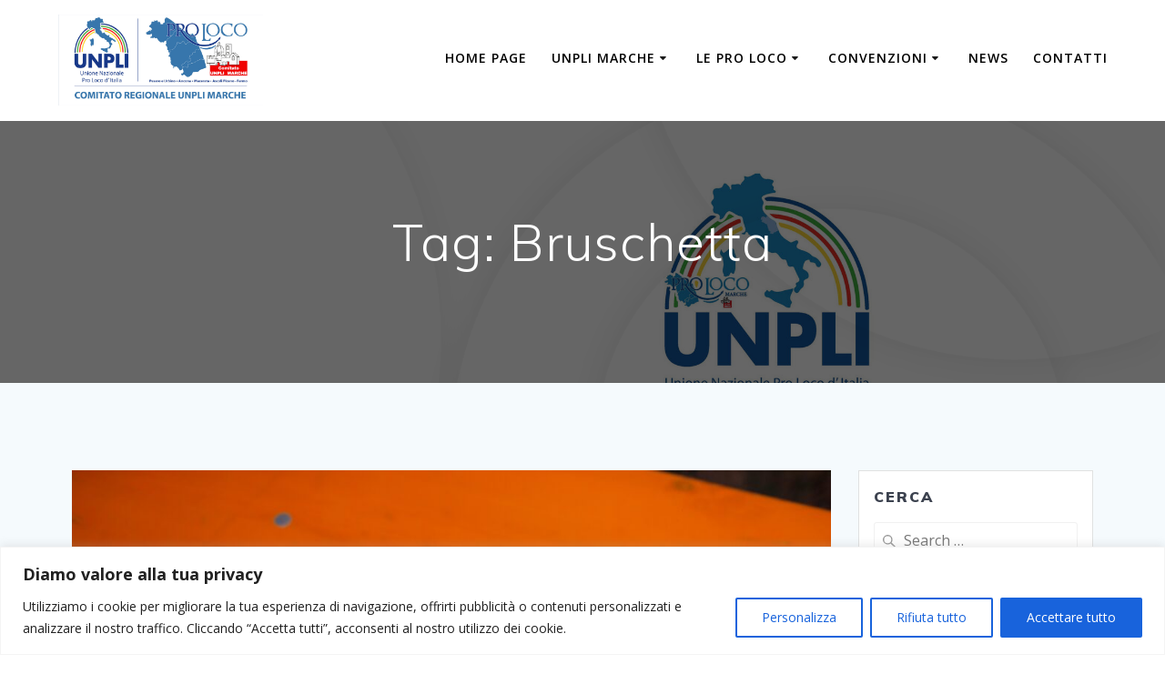

--- FILE ---
content_type: text/css
request_url: https://www.unplimarche.com/wp-content/uploads/uag-plugin/assets/0/uag-css-22.css
body_size: 173
content:
.uag-blocks-common-selector{z-index:var(--z-index-desktop) !important}@media (max-width: 976px){.uag-blocks-common-selector{z-index:var(--z-index-tablet) !important}}@media (max-width: 767px){.uag-blocks-common-selector{z-index:var(--z-index-mobile) !important}}
.uagb-google-map__wrap{display:flex}.uagb-google-map__wrap .uagb-google-map__iframe{width:100%;box-shadow:none;border:none;padding:0;margin:0}
 .uagb-block-08687984 .uagb-google-map__iframe{height: 150px;}@media only screen and (max-width: 976px) { .uagb-block-08687984 .uagb-google-map__iframe{height: 300px;}}@media only screen and (max-width: 767px) { .uagb-block-08687984 .uagb-google-map__iframe{height: 300px;}}